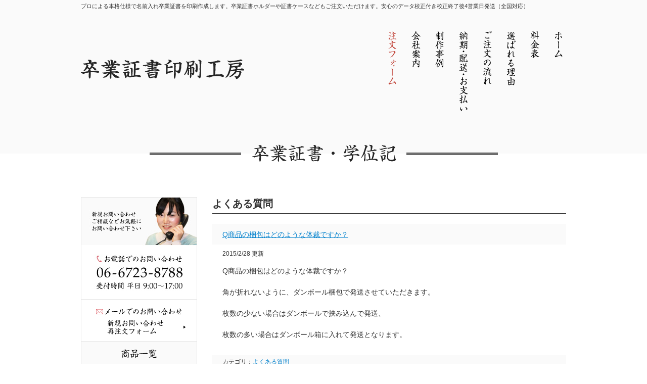

--- FILE ---
content_type: text/html; charset=UTF-8
request_url: https://www.sotugyousyousyo.com/category/faq/page/3/
body_size: 17894
content:
<!DOCTYPE html PUBLIC "-//W3C//DTD XHTML 1.0 Transitional//EN" "http://www.w3.org/TR/xhtml1/DTD/xhtml1-transitional.dtd">
<html xmlns="http://www.w3.org/1999/xhtml" lang="ja" xml:lang="ja">
<head>
	<meta http-equiv="Content-Type" content="text/html; charset=utf-8" />
	<meta http-equiv="Content-Script-Type" content="text/javascript" />
	<meta http-equiv="Content-Style-Type" content="text/css" />
		<meta name="description" content="卒業証書印刷工房ではプロによる本格仕様で名前入れ卒業証書を印刷作成いたします。卒業証書ホルダーや証書ケースなども充実しております。データ校正付きで安心・短納期！">
	<meta name="keywords" content="卒業証書,証書ホルダー,証書ケース,名前入れ卒業証書,学位記,証書印刷,学校">
	<title>よくある質問 | 卒業証書印刷工房 | ページ 3卒業証書印刷工房</title>
	<link href="/css/common.css" rel="stylesheet" type="text/css" />
	<script type="text/javascript" src="/js/jquery.js"></script>
	<script type="text/javascript" src="/js/common.js"></script>
	<script type="text/javascript" src="/js/jquery.tile.js"></script>
	<link rel='dns-prefetch' href='//fonts.googleapis.com' />
<link rel='dns-prefetch' href='//s.w.org' />
<link rel="alternate" type="application/rss+xml" title="卒業証書印刷工房 &raquo; フィード" href="https://www.sotugyousyousyo.com/feed/" />
<link rel="alternate" type="application/rss+xml" title="卒業証書印刷工房 &raquo; コメントフィード" href="https://www.sotugyousyousyo.com/comments/feed/" />
<link rel="alternate" type="application/rss+xml" title="卒業証書印刷工房 &raquo; よくある質問 カテゴリーのフィード" href="https://www.sotugyousyousyo.com/category/faq/feed/" />
		<script type="text/javascript">
			window._wpemojiSettings = {"baseUrl":"https:\/\/s.w.org\/images\/core\/emoji\/13.0.0\/72x72\/","ext":".png","svgUrl":"https:\/\/s.w.org\/images\/core\/emoji\/13.0.0\/svg\/","svgExt":".svg","source":{"concatemoji":"https:\/\/www.sotugyousyousyo.com\/wp-includes\/js\/wp-emoji-release.min.js?ver=5.5.17"}};
			!function(e,a,t){var n,r,o,i=a.createElement("canvas"),p=i.getContext&&i.getContext("2d");function s(e,t){var a=String.fromCharCode;p.clearRect(0,0,i.width,i.height),p.fillText(a.apply(this,e),0,0);e=i.toDataURL();return p.clearRect(0,0,i.width,i.height),p.fillText(a.apply(this,t),0,0),e===i.toDataURL()}function c(e){var t=a.createElement("script");t.src=e,t.defer=t.type="text/javascript",a.getElementsByTagName("head")[0].appendChild(t)}for(o=Array("flag","emoji"),t.supports={everything:!0,everythingExceptFlag:!0},r=0;r<o.length;r++)t.supports[o[r]]=function(e){if(!p||!p.fillText)return!1;switch(p.textBaseline="top",p.font="600 32px Arial",e){case"flag":return s([127987,65039,8205,9895,65039],[127987,65039,8203,9895,65039])?!1:!s([55356,56826,55356,56819],[55356,56826,8203,55356,56819])&&!s([55356,57332,56128,56423,56128,56418,56128,56421,56128,56430,56128,56423,56128,56447],[55356,57332,8203,56128,56423,8203,56128,56418,8203,56128,56421,8203,56128,56430,8203,56128,56423,8203,56128,56447]);case"emoji":return!s([55357,56424,8205,55356,57212],[55357,56424,8203,55356,57212])}return!1}(o[r]),t.supports.everything=t.supports.everything&&t.supports[o[r]],"flag"!==o[r]&&(t.supports.everythingExceptFlag=t.supports.everythingExceptFlag&&t.supports[o[r]]);t.supports.everythingExceptFlag=t.supports.everythingExceptFlag&&!t.supports.flag,t.DOMReady=!1,t.readyCallback=function(){t.DOMReady=!0},t.supports.everything||(n=function(){t.readyCallback()},a.addEventListener?(a.addEventListener("DOMContentLoaded",n,!1),e.addEventListener("load",n,!1)):(e.attachEvent("onload",n),a.attachEvent("onreadystatechange",function(){"complete"===a.readyState&&t.readyCallback()})),(n=t.source||{}).concatemoji?c(n.concatemoji):n.wpemoji&&n.twemoji&&(c(n.twemoji),c(n.wpemoji)))}(window,document,window._wpemojiSettings);
		</script>
		<style type="text/css">
img.wp-smiley,
img.emoji {
	display: inline !important;
	border: none !important;
	box-shadow: none !important;
	height: 1em !important;
	width: 1em !important;
	margin: 0 .07em !important;
	vertical-align: -0.1em !important;
	background: none !important;
	padding: 0 !important;
}
</style>
	<link rel='stylesheet' id='wp-block-library-css'  href='https://www.sotugyousyousyo.com/wp-includes/css/dist/block-library/style.min.css?ver=5.5.17' type='text/css' media='all' />
<link rel='stylesheet' id='contact-form-7-css'  href='https://www.sotugyousyousyo.com/wp-content/plugins/contact-form-7/includes/css/styles.css?ver=5.2.2' type='text/css' media='all' />
<link rel='stylesheet' id='twentyfourteen-lato-css'  href='//fonts.googleapis.com/css?family=Lato%3A300%2C400%2C700%2C900%2C300italic%2C400italic%2C700italic' type='text/css' media='all' />
<link rel='stylesheet' id='genericons-css'  href='https://www.sotugyousyousyo.com/wp-content/themes/sotsugyou/genericons/genericons.css?ver=3.0.2' type='text/css' media='all' />
<link rel='stylesheet' id='twentyfourteen-style-css'  href='https://www.sotugyousyousyo.com/wp-content/themes/sotsugyou/style.css?ver=5.5.17' type='text/css' media='all' />
<!--[if lt IE 9]>
<link rel='stylesheet' id='twentyfourteen-ie-css'  href='https://www.sotugyousyousyo.com/wp-content/themes/sotsugyou/css/ie.css?ver=20131205' type='text/css' media='all' />
<![endif]-->
<script type='text/javascript' src='https://www.sotugyousyousyo.com/wp-includes/js/jquery/jquery.js?ver=1.12.4-wp' id='jquery-core-js'></script>
<link rel="https://api.w.org/" href="https://www.sotugyousyousyo.com/wp-json/" /><link rel="alternate" type="application/json" href="https://www.sotugyousyousyo.com/wp-json/wp/v2/categories/2" /><link rel="EditURI" type="application/rsd+xml" title="RSD" href="https://www.sotugyousyousyo.com/xmlrpc.php?rsd" />
<link rel="wlwmanifest" type="application/wlwmanifest+xml" href="https://www.sotugyousyousyo.com/wp-includes/wlwmanifest.xml" /> 
<meta name="generator" content="WordPress 5.5.17" />
<style type="text/css">.recentcomments a{display:inline !important;padding:0 !important;margin:0 !important;}</style><meta name="google-site-verification" content="ql7gdFv5oOpCPDEEFrtqZeFReoijARQID6vW9ka7P_8" />
</head>

<body class="archive paged category category-faq category-2 paged-3 category-paged-3 masthead-fixed list-view full-width">
<div id="top">
	<p>プロによる本格仕様で名前入れ卒業証書を印刷作成します。卒業証書ホルダーや証書ケースなどもご注文いただけます。安心のデータ校正付き校正終了後4営業日発送（全国対応）</p>
</div>
<div id="header">
	<div id="header-inner">
		<h1><img src="/images/common/logo.gif" width="326" height="45" alt="卒業証書印刷工房" /></h1>
		<ul id="nav" class="clearfix">
			<li><a href="/"><img src="/images/common/nav_home.gif" width="29" height="179" alt="ホーム" /></a></li>
			<li><a href="/price/"><img src="/images/common/nav_price.gif" width="29" height="179" alt="料金表" /></a></li>
			<li><a href="/reason/"><img src="/images/common/nav_reason.gif" width="29" height="179" alt="選ばれる理由" /></a></li>
			<li><a href="/flow/"><img src="/images/common/nav_flow.gif" width="29" height="179" alt="ご注文の流れ" /></a></li>
			<li><a href="/guide/"><img src="/images/common/nav_guide.gif" width="29" height="179" alt="納期・配送・お支払い" /></a></li>
			<li><a href="/category/works/"><img src="/images/common/nav_works.gif" width="29" height="179" alt="制作事例" /></a></li>
			<li><a href="/company/"><img src="/images/common/nav_company.gif" width="29" height="179" alt="会社案内" /></a></li>
			<li><a href="/order/"><img src="/images/common/nav_order.gif" width="29" height="179" alt="注文フォーム" /></a></li>
		</ul>
	</div>
</div>
	<h2 class="page-title"><img src="/images/blog/page_title.png" width="693" height="34" alt="学業証書・学位記"></h2>
	<div id="container" class="clearfix">
		<div id="contents" class="site-content" role="main">
			
			<div class="archive-header">
				<h1 class="archive-title">よくある質問</h1>

							</div><!-- .archive-header -->

			
<div id="post-82" class="post-82 post type-post status-publish format-standard hentry category-faq">
	
	<div class="entry-header">
				<h1 class="entry-title"><a href="https://www.sotugyousyousyo.com/q%e5%95%86%e5%93%81%e3%81%ae%e6%a2%b1%e5%8c%85%e3%81%af%e3%81%a9%e3%81%ae%e3%82%88%e3%81%86%e3%81%aa%e4%bd%93%e8%a3%81%e3%81%a7%e3%81%99%e3%81%8b%ef%bc%9f/" rel="bookmark">Q商品の梱包はどのような体裁ですか？</a></h1>
		<div class="entry-data">2015/2/28 更新</div>
	</div><!-- .entry-header -->

		<div class="entry-content">
		
<p>Q商品の梱包はどのような体裁ですか？</p>
<p>角が折れないように、ダンボール梱包で発送させていただきます。</p>
<p>枚数の少ない場合はダンボールで挟み込んで発送、</p>
<p>枚数の多い場合はダンボール箱に入れて発送となります。</p>
	</div><!-- .entry-content -->
		<div class="entry-meta">
		<span class="category">カテゴリ：<a href="https://www.sotugyousyousyo.com/category/faq/" rel="category tag">よくある質問</a></span>
	</div>


	</div><!-- #post-## -->

<div id="post-79" class="post-79 post type-post status-publish format-standard hentry category-faq">
	
	<div class="entry-header">
				<h1 class="entry-title"><a href="https://www.sotugyousyousyo.com/q%e5%8d%92%e6%a5%ad%e8%a8%bc%e6%9b%b8%e3%81%ae%e3%82%b5%e3%82%a4%e3%82%ba%e3%81%af%e3%81%a9%e3%81%ae%e3%82%88%e3%81%86%e3%81%aa%e5%a4%a7%e3%81%8d%e3%81%95%e3%81%ae%e3%82%82%e3%81%ae%e3%82%92%e5%8f%96/" rel="bookmark">Q卒業証書、学位記のサイズはどのような大きさのものを取り扱っていますか？</a></h1>
		<div class="entry-data">2015/2/27 更新</div>
	</div><!-- .entry-header -->

		<div class="entry-content">
		
<p>Q卒業証書、学位記のサイズはどのような大きさのものを取り扱っていますか？</p>
<p>下記サイズを選べます。ワイドなどご希望サイズで製造することも出来ます。</p>
<p>標準サイズ<br />A3 (420×297) B4 (364×257)<br />A4 (210×297) B5 (182×257)<br />ワイドサイズ<br />A3ワイド (436×306) B4ワイド (390×266)<br />A4ワイド (306×218) B5ワイド (266×195)</p>
	</div><!-- .entry-content -->
		<div class="entry-meta">
		<span class="category">カテゴリ：<a href="https://www.sotugyousyousyo.com/category/faq/" rel="category tag">よくある質問</a></span>
	</div>


	</div><!-- #post-## -->
	<nav class="navigation paging-navigation" role="navigation">
		<div class="pagination loop-pagination">
			<a class="prev page-numbers" href="https://www.sotugyousyousyo.com/category/faq/page/2/">&larr; 前へ</a>
<a class="page-numbers" href="https://www.sotugyousyousyo.com/category/faq/">1</a>
<a class="page-numbers" href="https://www.sotugyousyousyo.com/category/faq/page/2/">2</a>
<span aria-current="page" class="page-numbers current">3</span>
<a class="page-numbers" href="https://www.sotugyousyousyo.com/category/faq/page/4/">4</a>
<span class="page-numbers dots">&hellip;</span>
<a class="page-numbers" href="https://www.sotugyousyousyo.com/category/faq/page/13/">13</a>
<a class="next page-numbers" href="https://www.sotugyousyousyo.com/category/faq/page/4/">次へ &rarr;</a>		</div><!-- .pagination -->
	</nav><!-- .navigation -->
				
		<br />
<b>Warning</b>:  Use of undefined constant library - assumed 'library' (this will throw an Error in a future version of PHP) in <b>/home/noboru-p/www/sotugyousyousyo.com/wp-content/themes/sotsugyou/category.php</b> on line <b>52</b><br />
<br />
<b>Warning</b>:  Use of undefined constant bottom - assumed 'bottom' (this will throw an Error in a future version of PHP) in <b>/home/noboru-p/www/sotugyousyousyo.com/wp-content/themes/sotsugyou/category.php</b> on line <b>52</b><br />
<ul class="bottom-products alpha">
	<li><a href="/products/paper.php"><img src="/images/common/products_paper.jpg" width="190" height="221" alt="卒業証書・学位記印刷" /></a></li>
	<li><a href="/products/holder.php"><img src="/images/common/products_holder.jpg" width="190" height="221" alt="証書ホルダー" /></a></li>
	<li><a href="/products/case.php"><img src="/images/common/products_case.jpg" width="190" height="221" alt="証書ケース" /></a></li>
</ul>
<div class="bottom-contact alpha">
	<p class="tel"><img src="/images/common/bottom_tel.gif" width="366" height="59" alt="06-6723-8788 受付時間 平日 9:00～17:00" /></p>
	<p class="order"><a href="/order/"><img src="/images/common/bottom_btn_order.gif" width="188" height="59" alt="ご注文はこちら" /></a></p>
	<p class="contact"><a href="/contact/"><img src="/images/common/bottom_btn_contact.gif" width="177" height="59" alt="新規お問い合わせ・再注文フォーム" /></a></p>
</div>
		</div><!-- #content -->
		
<div id="left" class="alpha">
	<p><img src="/images/common/tel.jpg" width="228" height="201" alt="06-6723-8788 受付時間 平日 9:00～17:00" /></p>
	<p><a href="/contact/"><img src="/images/common/btn_contact.gif" width="228" height="82" alt="" /></a></p>
	<dl class="left-nav">
		<dt><img src="/images/common/left_title_products.gif" width="228" height="49" alt="商品一覧" /></dt>
		<dd><a href="/products/paper.php"><img src="/images/common/left_nav_paper.gif" width="210" height="40" alt="卒業証書・学位記印刷" /></a></dd>
		<dd><a href="/products/holder.php"><img src="/images/common/left_nav_holder.gif" width="210" height="40" alt="紙＆布製 証書ホルダー" /></a></dd>
		<dd><a href="/products/case.php"><img src="/images/common/left_nav_case.gif" width="210" height="40" alt="黒筒＆紙製 証書ケース" /></a></dd>
	</dl>
	<p><a href="/order/"><img src="/images/common/btn_order.gif" width="228" height="71" alt="新規のご注文の方はこちら 注文フォーム" /></a></p>
	<p><a href="/contact/"><img src="/images/common/btn_repeat.gif" width="228" height="71" alt="リピートの方はこちら 再注文フォーム" /></a></p>
	<p><a href="/pdf/fax.pdf" target="_blank"><img src="/images/common/btn_fax.gif" width="228" height="71" alt="FAXでのご注文も可能です FAX注文" /></a></p>
	<dl class="left-nav">
		<dt><img src="/images/common/left_title_trade.gif" width="228" height="49" alt="お取引について" /></dt>
		<dd><a href="/price/"><img src="/images/common/left_nav_price.gif" width="210" height="40" alt="料金表" /></a></dd>
		<dd><a href="/flow/"><img src="/images/common/left_nav_flow.gif" width="210" height="40" alt="ご注文の流れ" /></a></dd>
		<dd><a href="/guide/"><img src="/images/common/left_nav_guide.gif" width="210" height="40" alt="納品・配送・お支払い" /></a></dd>
		<dd><a href="/category/faq/"><img src="/images/common/left_nav_faq.gif" width="210" height="40" alt="よくある質問" /></a></dd>
		<dd><a href="/contact/"><img src="/images/common/left_nav_contact.gif" width="210" height="40" alt="お問い合わせフォーム" /></a></dd>
	</dl>
	<ul>
		<li><a href="/category/works/"><img src="/images/common/btn_works.jpg" width="228" height="161" alt="" /></a></li>
		<li><a href="/category/voice/"><img src="/images/common/btn_voice.jpg" width="228" height="161" alt="" /></a></li>
		<li><a href="/reason/"><img src="/images/common/btn_reason.jpg" width="228" height="161" alt="" /></a></li>
	</ul>
	<dl class="left-nav">
		<dt><img src="/images/common/left_title_company.gif" width="228" height="49" alt="会社案内" /></dt>
		<dd><a href="/company/outline.php"><img src="/images/common/left_nav_outline.gif" width="210" height="40" alt="会社概要" /></a></dd>
		<dd><a href="/company/factory.php"><img src="/images/common/left_nav_factory.gif" width="210" height="40" alt="工場見学" /></a></dd>
		<dd><a href="/company/access.php"><img src="/images/common/left_nav_access.gif" width="210" height="40" alt="アクセスマップ" /></a></dd>
		<dd><a href="/company/staff.php"><img src="/images/common/left_nav_staff.gif" width="210" height="40" alt="スタッフ紹介" /></a></dd>
	</dl>
</div>
	</div><!-- #primary -->

<div id="footer">
	<ul>
		<li><a href="/company/">会社案内</a></li>
		<li><a href="/sitemap/">サイトマップ</a></li>
		<li><a href="/privacy/">プライバシーポリシー</a></li>
	</ul>
	<p>株式会社登プリント社（本社）<br />
		〒577-0808 大阪府東大阪市横沼町1-14-14<br />
		TEL 06-6723-8788 FAX 06-6725-3321</p>
	<p>(c) 2014 卒業証書印刷工房 All Rights Reserved.</p>
</div>
<p class="pagetop alpha"><a href="#top"><img src="/images/common/btn_pagetop.gif" width="44" height="40" alt="ページの先頭へ戻る" /></a></p>
	<script type='text/javascript' id='contact-form-7-js-extra'>
/* <![CDATA[ */
var wpcf7 = {"apiSettings":{"root":"https:\/\/www.sotugyousyousyo.com\/wp-json\/contact-form-7\/v1","namespace":"contact-form-7\/v1"}};
/* ]]> */
</script>
<script type='text/javascript' src='https://www.sotugyousyousyo.com/wp-content/plugins/contact-form-7/includes/js/scripts.js?ver=5.2.2' id='contact-form-7-js'></script>
<script type='text/javascript' src='https://www.sotugyousyousyo.com/wp-content/themes/sotsugyou/js/functions.js?ver=20140319' id='twentyfourteen-script-js'></script>
<script type='text/javascript' src='https://www.sotugyousyousyo.com/wp-includes/js/wp-embed.min.js?ver=5.5.17' id='wp-embed-js'></script>

<script>
  (function(i,s,o,g,r,a,m){i['GoogleAnalyticsObject']=r;i[r]=i[r]||function(){
  (i[r].q=i[r].q||[]).push(arguments)},i[r].l=1*new Date();a=s.createElement(o),
  m=s.getElementsByTagName(o)[0];a.async=1;a.src=g;m.parentNode.insertBefore(a,m)
  })(window,document,'script','//www.google-analytics.com/analytics.js','ga');

  ga('create', 'UA-23181974-53', 'auto');
  ga('send', 'pageview');

</script>

</body>
</html>


--- FILE ---
content_type: text/css
request_url: https://www.sotugyousyousyo.com/css/common.css
body_size: 12102
content:
@charset "utf-8";
@import url("reset.css");
@import url("base.css");

/* 共通 */

.box{
	padding-left:120px;
	position:relative;
	margin-bottom:60px;
	clear:both;
}

.box .title{
	position:absolute;
	left:30px;
	top:0;
}

#home-flow.box .title{
	left:6px;
}

.box h3{
	margin-bottom:15px;
	margin-top:30px;
	clear:both;
}

.box h4{
	background-color:#FAFAFA;
	border:solid 1px #CFCFCF;
	padding:8px 20px 6px;
	margin-bottom:10px;
	margin-top:30px;
}

.box h3:first-child,
.box h4:first-child,
.box h2+h3{
	margin-top:0;
}

.indent10{
	margin-left:10px;
	margin-right:10px;
}

.bottom-products{
	margin:100px 0 50px;
	text-align:center;
}

.bottom-products li{
	width:190px;
	display:inline-block;
	margin:0 15px;
}

.bottom-contact{
	height:121px;
	position:relative;
	background:url(../images/common/photo_staff.jpg) no-repeat left top;
	padding-left:332px;
}

.bottom-contact .tel{
	border:solid 1px #CFCFCF;
	position:absolute;
	right:0;
	top:0;
}

.bottom-contact .order{
	border-left:solid 1px #CFCFCF;
	border-bottom:solid 1px #CFCFCF;
	border-right:solid 1px #CFCFCF;
	position:absolute;
	left:332px;
	bottom:0;
}

.bottom-contact .contact{
	border-bottom:solid 1px #CFCFCF;
	border-right:solid 1px #CFCFCF;
	position:absolute;
	right:0;
	bottom:0;
}

.page-title{
	width:960px;
	margin:-18px auto 0;
	text-align:center;
}

/* トップページ */

#home-image{
	background:url(../images/home/bg.jpg) repeat-x center top;
}

#home-image .inner{
	width:960px;
	height:561px;
	position:relative;
	margin:0 auto;
}

#home-image .catchcopy{
	position:absolute;
	left:413px;
	top:58px;
}

#home-image .text{
	position:absolute;
	left:60px;
	top:66px;
}

#home-image .yoko{
	position:absolute;
	left:-2px;
	top:131px;
	box-shadow:2px 2px 1px rgba(0,0,0,0.1);
}

#home-image .tate{
	position:absolute;
	left:121px;
	top:337px;
	box-shadow:2px 2px 1px rgba(0,0,0,0.1);
}

#home-image .processing{
	position:absolute;
	left:559px;
	top:322px;
}

#home-image .holder-case{
	position:absolute;
	left:676px;
	top:334px;
}

#home-image .point{
	position:absolute;
	left:580px;
	top:177px;
}

#home-greeting{
	width:718px;
	margin:30px auto 0;
	position:relative;
	padding-left:242px;
	min-height:206px;
}

#home-greeting h2{
	position:absolute;
	left:0;
	top:0;
}

#home-greeting .photo{
	position:absolute;
	left:0;
	top:106px;
}

#home-greeting p{
	margin-bottom:1.5em;
}

#home-greeting p:last-child{
	margin-bottom:0;
}

#home-top{
	width:960px;
	margin:0 auto;
}

#home-top .text{
	padding-left:20px;
}

#home-top .image{
	float:right;
	margin-left:10px;
}

#home-top .text p{
	margin-bottom:1.5em;
}

#information{
	min-height:132px;
}

#information dl{
	max-height:200px;
	overflow:auto;
}

#information dt{
	float:left;
	padding-left:5px;
	width:105px;
	font-size:86%;
}

#information dd{
	padding-left:115px;
	border-bottom:solid 1px #C4C4C4;
	font-size:86%;
	margin-bottom:10px;
	padding-bottom:10px;
}

.price-table{
	width:100%;
	margin-bottom:20px;
}

.price-table th{
	border-top:dotted 1px #CFCFCF;
	text-align:left;
	vertical-align:top;
	padding:10px;
}

.price-table td{
	border-top:dotted 1px #CFCFCF;
	vertical-align:top;
	padding:10px;
}

.price-table tr:first-child th,
.price-table tr:first-child td{
	border:none;
}

#print table{
	margin:15px 0 20px;
}

#print table caption{
	font-weight:bold;
	text-align:left;
}

#print td{
	padding:5px 20px 3px;
	border:solid 1px #CFCFCF;
}

.font{
	margin:30px 0 20px;
}
.font li{
	width:270px;
	text-align:center;
}

.font1,
.font3{
	float:left;
}

.font2,
.font4{
	float:right;
}

.transparency-processing{
	margin-top:30px;
}

.transparency-processing li{
	float:left;
	margin-right:20px;
	text-align:center;
	font-size:86%;
}

.transparency-processing li img,
.logo-processing .photo img{
	margin-bottom:5px;
}

.transparency-processing .image1{
	width:173px;
}


.transparency-processing .image2{
	width:250px;
}

.logo-processing{
	margin-bottom:30px;
}

.logo-processing .photo{
	float:left;
	width:185px;
	text-align:center;
	font-weight:bold;
	font-size:86%;
}

.logo-processing .text{
	width:360px;
	float:right;
}

.logo-type{
	margin-bottom:30px;
}

.logo-type li{
	width:185px;
	float:left;
	margin-right:20px;
}

.logo-type li h5{
	text-align:center;
	font-weight:bold;
	font-size:86%;
	margin-top:5px;
}

.logo-type li p{
	font-size:86%;
}

#flow ol{
	margin-left:14px;
	margin-top:10px;
}

#flow li{
	position:relative;
	margin-top:-10px;
}

#flow li:last-child{
	border:none;
}

#flow li:before{
	content:url(../images/home/flow_icon.png);
	position:absolute;
	left:-4px;
	top:7px;
}

#flow h3{
	padding-left:16px;
	margin-bottom:-10px;
	margin-top:0;
}

#flow .flow-content{
	border-left:solid 1px #313131;
	padding-top:20px;
	padding-left:39px;
	padding-bottom:30px;
}

#flow .flow-content p{
	margin-top:1.5em;
}

#flow .flow-content p:first-child{
	margin-top:0;
}

.payment-type{
	margin-top:20px;
}

.payment-type li{
	margin-bottom:10px;
	background-color:#FAFAFA;
	padding: 14px 14px 14px 46px;
    position: relative;
}

.payment-type li .number{
    left: 10px;
    position: absolute;
    top: 13px;
}

/* 料金案内 */

.price-link li{
	margin-bottom:20px;
}

/* 選ばれる理由 */

.reason-link li{
	margin:20px 0 40px;
	background-color:#FAFAFA;
	position:relative;
	padding:20px 140px 22px 77px;
}

.reason-link .number{
	position:absolute;
	left:16px;
	top:-20px;
}

.reason-link h3{
	margin-bottom:10px;
}

.reason-link .btn{
	position:absolute;
	left:541px;
	top:-20px;
}

.reason-content{
	margin-bottom:30px;
}

.btns{
	border-left:solid 1px #CFCFCF;
	margin-top:20px;
}

.btns li{
	float:left;
	border-top:solid 1px #CFCFCF;
	border-bottom:solid 1px #CFCFCF;
	border-right:solid 1px #CFCFCF;
}

.reason-content .image{
	float:right;
	margin-left:20px;
}

#reason-bottom{
	padding-left:108px;
}

#reason-bottom li{
	float:left;
	padding-left:12px;
	margin-bottom:20px;
}

.reason1-content #reason-bottom .btn1 a{
	cursor:default;
}
.reason1-content #reason-bottom .btn1 img{
	opacity:0.6;
	filter: alpha(opacity=60);
}

.reason2-content #reason-bottom .btn2 a{
	cursor:default;
}
.reason2-content #reason-bottom .btn2 img{
	opacity:0.6;
	filter: alpha(opacity=60);
}

.reason3-content #reason-bottom .btn3 a{
	cursor:default;
}
.reason3-content #reason-bottom .btn3 img{
	opacity:0.6;
	filter: alpha(opacity=60);
}

.reason4-content #reason-bottom .btn4 a{
	cursor:default;
}
.reason4-content #reason-bottom .btn4 img{
	opacity:0.6;
	filter: alpha(opacity=60);
}

.reason5-content #reason-bottom .btn5 a{
	cursor:default;
}
.reason5-content #reason-bottom .btn5 img{
	opacity:0.6;
	filter: alpha(opacity=60);
}

.reason6-content #reason-bottom .btn6 a{
	cursor:default;
}
.reason6-content #reason-bottom .btn6 img{
	opacity:0.6;
	filter: alpha(opacity=60);
}

.reason7-content #reason-bottom .btn7 a{
	cursor:default;
}
.reason7-content #reason-bottom .btn7 img{
	opacity:0.6;
	filter: alpha(opacity=60);
}

.reason8-content #reason-bottom .btn8 a{
	cursor:default;
}
.reason8-content #reason-bottom .btn8 img{
	opacity:0.6;
	filter: alpha(opacity=60);
}

.case-detail{
	clear:both;
	margin-top:20px;
}

.case-detail li{
	width:270px;
}

.case-detail li.position{
	float:left;
}

.case-detail li.shape{
	float:right;
}

.case-detail img{
	margin-top:15px;
}


/* サイトマップ */

.sitemap{
	margin-bottom:70px;
}

.sitemap li{
	border-top:solid 1px #D9D9D9;
	background:url(../images/sitemap/arrow.png) no-repeat 20px 19px;
	padding:14px 0 12px 36px;
}

.sitemap li li{
	border-top:none;
	padding-top:10px;
	padding-bottom:0;
	background-position:0 16px;
	padding-left:16px;
}

#link li{
	margin-bottom:30px;
	clear:both;
}

#link .name{
	background:url(../images/sitemap/arrow.png) no-repeat 20px 14px #FAFAFA;
	padding:8px 36px 6px;
	margin-bottom:10px;
}

#link .bnr{
	float:left;
}

#link .text{
	width:345px;
	float:right;
}

/* 会社案内 */

.company-link li{
	margin-bottom:20px;
}

#company-bottom li{
	float:left;
	margin-left:12px;
}

#company-bottom li:first-child{
	margin-left:0;
}

/* 会社概要 */

.base-table{
	width:100%;
	margin-bottom:20px;
}

.base-table th{
	border-top:solid 1px #E7E7E7;
	background-color:#FAFAFA;
	padding:12px 20px 10px;
	text-align:left;
	vertical-align:top;
	width:86px;
}


.base-table td{
	border-top:solid 1px #E7E7E7;
	padding:12px 20px 10px;
}

/* 工場見学 */

#factory .image{
	float:right;
	margin-left:20px;
}

/* アクセス */

.access-box{
	margin-bottom:40px;
}

.access-box .map{
	float:left;
}

.access-box div{
	width:308px;
	float:right;
}

.access-box div p{
	margin-bottom:1.5em;
}

/* スタッフ紹介 */

#staff li{
	margin-bottom:40px;
	padding-bottom:40px;
	border-bottom:solid 1px #D9D9D9;
	padding-left:218px;
	position:relative;
	min-height:185px;
}

#staff li:last-child{
	margin-bottom:0;
	padding-bottom:0;
	border:none;
}

#staff li .photo{
	position:absolute;
	left:0;
	top:0;
}

#staff li p{
	margin-bottom:1.5em;
}

/* 証書ホルダー */

#holder-paper{
	min-height:326px;
}

#case-black{
	min-height:239px;
}

#holder-paper .text,
#case-black .text{
	position:absolute;
	left:165px;
	top:53px;
}

#holder-paper .tel,
#case-black .tel{
	position:absolute;
	left:182px;
	top:130px;
}

#holder-paper .btn,
#case-black .btn{
	position:absolute;
	left:393px;
	top:130px;
}

/* プライバシーポリシー */

#privacy-policy .policy,
.privacy-box .policy{
	margin-top:20px;
}

#privacy-policy .policy li,
.privacy-box .policy li{
	margin-bottom:20px;
}

#privacy-policy .policy li li,
.privacy-box .policy li li{
	margin-bottom:0;
}

#privacy-policy dd,
.privacy-box .policy dd{
	margin-bottom:20px;
}

/* お問い合わせ */

#contact .base-table th{
	width:160px;
}

.privacy-box{
	margin-top:50px;
	height:300px;
	overflow:auto;
	font-size:86%;0
}

/* 注文フォーム */

.order-table{
	width:100%;
	margin-top:10px;
}

.order-table th{
	border-top:solid 1px #D9D9D9;
	text-align:left;
	font-weight:bold;
	padding:14px 9px;
	width:90px;
	vertical-align:top;
	
}

.order-table td{
	border-top:solid 1px #D9D9D9;
	padding:14px 0;
}

.order-table td p{
	margin-top:1.5em;
}

.order-table td p:first-child{
	margin-top:0;
}

.order-table label{
	margin-right:30px;
	white-space:nowrap;
}

.order-table .font li{
	width:220px;
}

.order-table .symbol{
	margin-top:15px;
}

.order-table .symbol li{
	width:140px;
	float:left;
	margin-right:15px;
	font-size:86%;
}

.order-table .symbol li img{
	margin-bottom:10px;
}

#order-payment{
	min-height:182px;
}

.confirm-table th{
	width:200px;
}

.order-price-table{
	width:100%;
	margin:30px 0;
}

.order-price-table th{
	background-color:#fafafa;
	border:solid 1px #d9d9d9;
	padding:12px 20px;
	text-align:right;
	width:380px;
}

.order-price-table td{
	border:solid 1px #d9d9d9;
	padding:12px 20px;
}

.order-price-table .total td{
	font-weight:bold;
	color:#c04136;
}

.customer-table{
	margin-top:20px !important;
}

.customer-table th{
	width:180px;
}

.customer-table .text-s{
	width:100px;
}

.customer-table .text-m{
	width:300px;
}

.data-letter{
	width:100%;
	height:150px;
	margin-top:10px;
}

/* 注文フォーム */
.inquiry-error{
	color:#F00
}

/* 記事 */

.entry-title{
	background-color:#fafafa;
	padding:12px 20px 10px;
	margin-bottom:10px;
	font-size:100%;
}

.entry-data{
	margin:10px 20px;
	font-size:86%;
}

.entry-content{
	margin:15px 20px 30px;
}

.entry-content p{
	margin-bottom:1.5em;
}

.entry-meta{
	background-color:#fafafa;
	padding:5px 20px;
	margin-bottom:30px;
	font-size:86%;
}

.nav-links:after {
  content: ".";  /* 新しい要素を作る */
  display: block;  /* ブロックレベル要素に */
  clear: both;
  height: 0;
  visibility: hidden;
}

.nav-links {
  min-height: 1px;
}

* html .nav-links {
  height: 1px;
  /*¥*//*/
  height: auto;
  overflow: hidden;
  /**/
}

.nav-links .prev{
	float:left;
}

.nav-links .next{
	float:right;
}

#comments{
	margin-top:30px;
}

.archive-title{
	font-size:139%;
	font-weight:bold;
	padding-bottom:5px;
	border-bottom:solid 1px #313131;
	margin-bottom:20px;
}

.page-header .page-title{
	width:auto;
	text-align:left;
	margin:0 0 20px;
}

.form-allowed-tags{
	display:none;
}

.form-submit{
	margin-top:10px;
}
.area-s{
	width:30px;
}

--- FILE ---
content_type: text/css
request_url: https://www.sotugyousyousyo.com/css/reset.css
body_size: 1345
content:
@charset "utf-8";

body,h1,h2,h3,h4,h5,h6,p,ol,ul,li,dl,dt,dd,form,fieldset,legend {
	border-collapse:collapse;
	border-spacing:0;
	font-style: normal;
	margin:0;
	padding:0;
	font-weight: normal;
	color:#313131;
	font-family:'ヒラギノ角ゴ Pro W3','Hiragino Kaku Gothic Pro','メイリオ',Meiryo,'ＭＳ Ｐゴシック',sans-serif;
}

body{
	font-size:88%;
}


address{
	font-style: normal;
}
p,li,address,table,dt,dd{
	line-height: 1.5;
}
img {
	vertical-align: top;
	border:0;
}
ul,ol{
	list-style: none;
	margin: 0;
	padding: 0;
}
li{
	margin: 0;
}
table{
	border-collapse: collapse;
}
th{
	font-weight:normal;
}
a:link{
	color:#0080CC;
	text-decoration: underline;
}

a:visited{
	color:#0080CC;
	text-decoration: underline;
}

a:hover{
	color:#0080CC;
	text-decoration: none;
}

a:active{
	color:#0080CC;
	text-decoration: none;
}

strong{
	font-weight:bold;
}
em{
	color:#FF0000;
	font-style:normal;
}


/*-------------------------------------------------------------------
clear-fix
-------------------------------------------------------------------*/
.clearfix:after {
  content: ".";  /* 新しい要素を作る */
  display: block;  /* ブロックレベル要素に */
  clear: both;
  height: 0;
  visibility: hidden;
}

.clearfix {
  min-height: 1px;
}

* html .clearfix {
  height: 1px;
  /*¥*//*/
  height: auto;
  overflow: hidden;
  /**/
}
/*---------------------------------------------------- */


--- FILE ---
content_type: text/css
request_url: https://www.sotugyousyousyo.com/css/base.css
body_size: 2990
content:
@charset "utf-8";

/* 全体 */


/* ヘッダー */

#top{
	width:960px;
	margin:0 auto;
	position:relative;
}

#top p{
	position:absolute;
	font-size:75%;
	left:0;
	top:5px;
}

#header{
	background-color:#FAFAFA;
	padding:45px 0 80px;
}

.page-id-2 #header{
	padding-bottom:24px;
}

#header-inner{
	position:relative;
	width:960px;
	margin:0 auto;
}

#header h1{
	position:absolute;
	top:50%;
	left:0;
	margin-top:-22px;
}


/* ナビ */

#nav li{
	float:right;
	margin-left:18px;
	position:relative;
}

#nav a:hover:before,
#nav a:active:before{
	content:url(../images/common/nav_check.gif);
	position:absolute;
	left:11px;
	top:5px;
}


/* コンテナ */

#container{
	width:960px;
	margin:70px auto 100px;
}

/* コンテンツ */

#contents{
	float:right;
	width:700px;
}

/* 右メニュー */

#left{
	float:left;
	width:230px;
	border-top:solid 1px #E7E7E7;
}

#left p,
#left li{
	border-left:solid 1px #E7E7E7;
	border-right:solid 1px #E7E7E7;
	border-bottom:solid 1px #E7E7E7;
}

#left .left-nav{
	border-left:solid 1px #E7E7E7;
	border-right:solid 1px #E7E7E7;
	border-bottom:solid 1px #E7E7E7;
	padding-bottom:10px;
}

#left .left-nav dt{
	border-bottom:solid 1px #E7E7E7;
	marign-bottom:4px;
}

#left .left-nav dd{
	margin:0 9px;
	border-top:dotted 1px #767676;
}

#left .left-nav dt+dd{
	border-top:none;
}	

#left .bnr{
	margin-top:30px;
	border-top:solid 1px #E7E7E7;
}


/* フッター */

.pagetop{
	position:fixed;
	right:20px;
	bottom:150px;
	display:none;
}

#footer{
	border-top:solid 1px #767676;
	padding:35px 0;
	clear:both;
}

#footer ul{
	width:960px;
	margin:0 auto 20px;
	text-align:center;
}

#footer li{
	display:inline-block;
}

#footer p{
	width:960px;
	margin:20px auto 0;
	text-align:center;
}

#footer li:before{
	content:" ｜ ";
}

#footer li:first-child:before{
	content:none;
}

#footer a{
	color:#313131;
}


/* 基本 */

.center{	text-align:center;}
.left{	text-align:left;}
.right{	text-align:right;}
.clear{	clear:both;}
.stext{	font-size:86%;}
.ltext{	font-size:116%;}
.lltext{	font-size:129%;}
.valign-m{vertical-align:middle;}
.ue5{margin-top:5px;}
.ue10{margin-top:10px;}
.ue15{margin-top:15px;}
.ue20{margin-top:20px;}
.ue30{margin-top:30px;}
.ue40{margin-top:40px;}
.ue50{margin-top:50px;}
.ue100{margin-top:100px;}
.shita5{margin-bottom:5px;}
.shita10{margin-bottom:10px;}
.shita15{margin-bottom:15px;}
.shita20{margin-bottom:20px;}
.shita30{margin-bottom:30px;}
.shita40{margin-bottom:40px;}
.shita50{margin-bottom:50px;}
.line-h100{line-height:100%;}
.line-h180{line-height:180%;}
.bold{font-weight:bold;}
.normal{font-weight:normal;}

.float-left{
	float:left;
	}
.float-right{
	float:right;
	}
.border-b{
	border-bottom:dotted 1px #666666;
	}
.border1{
	border:solid 1px #cccccc;
	}

.imeoff{
	ime-mode:inactive;
	}
.imeoff___{
	ime-mode:disabled;
	}
.imeon{
	ime-mode:active;
	}
.none{
	display:none;
	}
.alpha a img,
.alpha input{
	opacity:1.0;
	filter: alpha(opacity=100);
}
.alpha a:hover img,
.alpha input:hover{
	opacity:0.6;
	filter: alpha(opacity=60);
}
.red{
	color:#DD0000;
}
.pink{
	color:#f65b7f;
}


--- FILE ---
content_type: text/plain
request_url: https://www.google-analytics.com/j/collect?v=1&_v=j102&a=2145245850&t=pageview&_s=1&dl=https%3A%2F%2Fwww.sotugyousyousyo.com%2Fcategory%2Ffaq%2Fpage%2F3%2F&ul=en-us%40posix&dt=%E3%82%88%E3%81%8F%E3%81%82%E3%82%8B%E8%B3%AA%E5%95%8F%20%7C%20%E5%8D%92%E6%A5%AD%E8%A8%BC%E6%9B%B8%E5%8D%B0%E5%88%B7%E5%B7%A5%E6%88%BF%20%7C%20%E3%83%9A%E3%83%BC%E3%82%B8%203%E5%8D%92%E6%A5%AD%E8%A8%BC%E6%9B%B8%E5%8D%B0%E5%88%B7%E5%B7%A5%E6%88%BF&sr=1280x720&vp=1280x720&_u=IEBAAEABAAAAACAAI~&jid=1555041344&gjid=1602373625&cid=965346908.1768565676&tid=UA-23181974-53&_gid=199367504.1768565676&_r=1&_slc=1&z=244114874
body_size: -452
content:
2,cG-FBLNYWF0XT

--- FILE ---
content_type: application/javascript
request_url: https://www.sotugyousyousyo.com/js/common.js
body_size: 1464
content:
function initRollOverImages() {  
	var image_cache = new Object();  
		$("a img.over , input.over , .over a img").not("[src*='_over.']").each(function(i) {  
			var imgsrc = this.src;  
			var dot = this.src.lastIndexOf('.');  
			var imgsrc_over = this.src.substr(0, dot) + '_over' + this.src.substr(dot, 4);  
			image_cache[this.src] = new Image();  
			image_cache[this.src].src = imgsrc_over;  
			$(this).hover(  
				function() { this.src = imgsrc_over; },  
				function() { this.src = imgsrc; }  
				);  
		});  
	}  
$(document).ready(initRollOverImages);  

//�y�[�W���X�N���[��
jQuery(function($){
	$('a[href^="#"]').click(function(){
		$('html, body').animate(
			{ scrollTop : $($(this).attr('href')).offset().top }
		);
		return false;
	});
});


//�y�[�W�g�b�v�p
$(document).ready(function() {
	var pagetop = $('.pagetop');
	$(window).scroll(function () {
		if ($(this).scrollTop() > 200) {
			pagetop.fadeIn();
		} else {
			pagetop.fadeOut();
		}
	});
	$('.pagetop a').click(function () {
		$('body, html').animate({ scrollTop: 0 }, 500);
		return false;
	});
});


// IE�ȉ��œ���PNG�������Ȃ�Ȃ��悤�� *�vjQuery
jQuery(function() {
    if(navigator.userAgent.indexOf("MSIE") != -1) {
        jQuery('img').each(function() {
            if(jQuery(this).attr('src').indexOf('.png') != -1) {
                jQuery(this).css({
                    'filter': 'progid:DXImageTransform.Microsoft.AlphaImageLoader(src="' + jQuery(this).attr('src') + '", sizingMethod="scale");'
                });
            }
        });
    }
});
